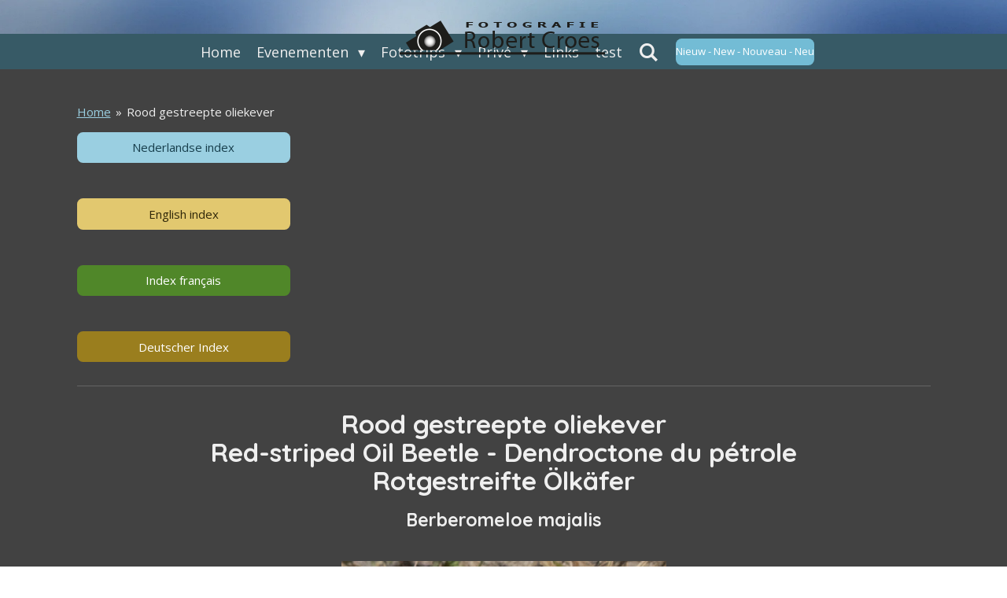

--- FILE ---
content_type: text/html; charset=UTF-8
request_url: https://www.natuurfotografie-robert-croes.be/insecten/rood-gestreepte-oliekever
body_size: 11016
content:
<!DOCTYPE html>
<html lang="nl-BE">
    <head>
        <meta http-equiv="Content-Type" content="text/html; charset=utf-8">
        <meta name="viewport" content="width=device-width, initial-scale=1.0, maximum-scale=5.0">
        <meta http-equiv="X-UA-Compatible" content="IE=edge">
        <link rel="canonical" href="https://www.natuurfotografie-robert-croes.be/insecten/rood-gestreepte-oliekever">
        <link rel="sitemap" type="application/xml" href="https://www.natuurfotografie-robert-croes.be/sitemap.xml">
        <meta property="og:title" content="Rood gestreepte oliekever / Insecten | Natuurfotografie Robert Croes">
        <meta property="og:url" content="https://www.natuurfotografie-robert-croes.be/insecten/rood-gestreepte-oliekever">
        <base href="https://www.natuurfotografie-robert-croes.be/">
        <meta name="description" property="og:description" content="">
                <script nonce="b4dfeed79048dd5166a0c33db749467d">
            
            window.JOUWWEB = window.JOUWWEB || {};
            window.JOUWWEB.application = window.JOUWWEB.application || {};
            window.JOUWWEB.application = {"backends":[{"domain":"jouwweb.nl","freeDomain":"jouwweb.site"},{"domain":"webador.com","freeDomain":"webadorsite.com"},{"domain":"webador.de","freeDomain":"webadorsite.com"},{"domain":"webador.fr","freeDomain":"webadorsite.com"},{"domain":"webador.es","freeDomain":"webadorsite.com"},{"domain":"webador.it","freeDomain":"webadorsite.com"},{"domain":"jouwweb.be","freeDomain":"jouwweb.site"},{"domain":"webador.ie","freeDomain":"webadorsite.com"},{"domain":"webador.co.uk","freeDomain":"webadorsite.com"},{"domain":"webador.at","freeDomain":"webadorsite.com"},{"domain":"webador.be","freeDomain":"webadorsite.com"},{"domain":"webador.ch","freeDomain":"webadorsite.com"},{"domain":"webador.ch","freeDomain":"webadorsite.com"},{"domain":"webador.mx","freeDomain":"webadorsite.com"},{"domain":"webador.com","freeDomain":"webadorsite.com"},{"domain":"webador.dk","freeDomain":"webadorsite.com"},{"domain":"webador.se","freeDomain":"webadorsite.com"},{"domain":"webador.no","freeDomain":"webadorsite.com"},{"domain":"webador.fi","freeDomain":"webadorsite.com"},{"domain":"webador.ca","freeDomain":"webadorsite.com"},{"domain":"webador.ca","freeDomain":"webadorsite.com"},{"domain":"webador.pl","freeDomain":"webadorsite.com"},{"domain":"webador.com.au","freeDomain":"webadorsite.com"},{"domain":"webador.nz","freeDomain":"webadorsite.com"}],"editorLocale":"nl-BE","editorTimezone":"Europe\/Brussels","editorLanguage":"nl","analytics4TrackingId":"G-E6PZPGE4QM","analyticsDimensions":[],"backendDomain":"www.jouwweb.nl","backendShortDomain":"jouwweb.nl","backendKey":"jouwweb-nl","freeWebsiteDomain":"jouwweb.site","noSsl":false,"build":{"reference":"bdb0db9"},"linkHostnames":["www.jouwweb.nl","www.webador.com","www.webador.de","www.webador.fr","www.webador.es","www.webador.it","www.jouwweb.be","www.webador.ie","www.webador.co.uk","www.webador.at","www.webador.be","www.webador.ch","fr.webador.ch","www.webador.mx","es.webador.com","www.webador.dk","www.webador.se","www.webador.no","www.webador.fi","www.webador.ca","fr.webador.ca","www.webador.pl","www.webador.com.au","www.webador.nz"],"assetsUrl":"https:\/\/assets.jwwb.nl","loginUrl":"https:\/\/www.jouwweb.nl\/inloggen","publishUrl":"https:\/\/www.jouwweb.nl\/v2\/website\/2125674\/publish-proxy","adminUserOrIp":false,"pricing":{"plans":{"lite":{"amount":"700","currency":"EUR"},"pro":{"amount":"1200","currency":"EUR"},"business":{"amount":"2400","currency":"EUR"}},"yearlyDiscount":{"price":{"amount":"0","currency":"EUR"},"ratio":0,"percent":"0%","discountPrice":{"amount":"0","currency":"EUR"},"termPricePerMonth":{"amount":"0","currency":"EUR"},"termPricePerYear":{"amount":"0","currency":"EUR"}}},"hcUrl":{"add-product-variants":"https:\/\/help.jouwweb.nl\/hc\/nl\/articles\/28594307773201","basic-vs-advanced-shipping":"https:\/\/help.jouwweb.nl\/hc\/nl\/articles\/28594268794257","html-in-head":"https:\/\/help.jouwweb.nl\/hc\/nl\/articles\/28594336422545","link-domain-name":"https:\/\/help.jouwweb.nl\/hc\/nl\/articles\/28594325307409","optimize-for-mobile":"https:\/\/help.jouwweb.nl\/hc\/nl\/articles\/28594312927121","seo":"https:\/\/help.jouwweb.nl\/hc\/nl\/sections\/28507243966737","transfer-domain-name":"https:\/\/help.jouwweb.nl\/hc\/nl\/articles\/28594325232657","website-not-secure":"https:\/\/help.jouwweb.nl\/hc\/nl\/articles\/28594252935825"}};
            window.JOUWWEB.brand = {"type":"jouwweb","name":"JouwWeb","domain":"JouwWeb.nl","supportEmail":"support@jouwweb.nl"};
                    
                window.JOUWWEB = window.JOUWWEB || {};
                window.JOUWWEB.websiteRendering = {"locale":"nl-BE","timezone":"Europe\/Brussels","routes":{"api\/upload\/product-field":"\/_api\/upload\/product-field","checkout\/cart":"\/winkelwagen","payment":"\/bestelling-afronden\/:publicOrderId","payment\/forward":"\/bestelling-afronden\/:publicOrderId\/forward","public-order":"\/bestelling\/:publicOrderId","checkout\/authorize":"\/winkelwagen\/authorize\/:gateway","wishlist":"\/verlanglijst"}};
                                                    window.JOUWWEB.website = {"id":2125674,"locale":"nl-BE","enabled":true,"title":"Natuurfotografie Robert Croes","hasTitle":true,"roleOfLoggedInUser":null,"ownerLocale":"nl-BE","plan":"pro","freeWebsiteDomain":"jouwweb.site","backendKey":"jouwweb-be","currency":"EUR","defaultLocale":"nl-BE","url":"https:\/\/www.natuurfotografie-robert-croes.be\/","homepageSegmentId":14076985,"category":"website","isOffline":false,"isPublished":true,"locales":["nl-BE"],"allowed":{"ads":false,"credits":true,"externalLinks":true,"slideshow":true,"customDefaultSlideshow":true,"hostedAlbums":true,"moderators":true,"mailboxQuota":1,"statisticsVisitors":true,"statisticsDetailed":true,"statisticsMonths":1,"favicon":true,"password":true,"freeDomains":0,"freeMailAccounts":1,"canUseLanguages":false,"fileUpload":true,"legacyFontSize":false,"webshop":true,"products":10,"imageText":false,"search":true,"audioUpload":true,"videoUpload":0,"allowDangerousForms":false,"allowHtmlCode":true,"mobileBar":true,"sidebar":false,"poll":false,"allowCustomForms":true,"allowBusinessListing":true,"allowCustomAnalytics":true,"allowAccountingLink":true,"digitalProducts":false,"sitemapElement":false},"mobileBar":{"enabled":true,"theme":"light","email":{"active":true,"value":"robert.croes@skynet.be"},"location":{"active":true,"value":"Zegestraat 8, Hasselt"},"phone":{"active":true,"value":"+32476467998"},"whatsapp":{"active":true,"value":"+32476467998"},"social":{"active":true,"network":"facebook","value":"undefined"}},"webshop":{"enabled":false,"currency":"EUR","taxEnabled":false,"taxInclusive":true,"vatDisclaimerVisible":false,"orderNotice":null,"orderConfirmation":null,"freeShipping":false,"freeShippingAmount":"0.00","shippingDisclaimerVisible":false,"pickupAllowed":false,"couponAllowed":false,"detailsPageAvailable":true,"socialMediaVisible":false,"termsPage":null,"termsPageUrl":null,"extraTerms":null,"pricingVisible":true,"orderButtonVisible":true,"shippingAdvanced":false,"shippingAdvancedBackEnd":false,"soldOutVisible":true,"backInStockNotificationEnabled":false,"canAddProducts":true,"nextOrderNumber":1,"allowedServicePoints":[],"sendcloudConfigured":false,"sendcloudFallbackPublicKey":"a3d50033a59b4a598f1d7ce7e72aafdf","taxExemptionAllowed":true,"invoiceComment":null,"emptyCartVisible":false,"minimumOrderPrice":null,"productNumbersEnabled":false,"wishlistEnabled":false,"hideTaxOnCart":false},"isTreatedAsWebshop":false};                            window.JOUWWEB.cart = {"products":[],"coupon":null,"shippingCountryCode":null,"shippingChoice":null,"breakdown":[]};                            window.JOUWWEB.scripts = ["website-rendering\/slideshow"];                        window.parent.JOUWWEB.colorPalette = window.JOUWWEB.colorPalette;
        </script>
                <title>Rood gestreepte oliekever / Insecten | Natuurfotografie Robert Croes</title>
                                            <link href="https://primary.jwwb.nl/public/t/k/p/temp-gnikavpsuwfizdollopt/touch-icon-iphone.png?bust=1651590817" rel="apple-touch-icon" sizes="60x60">                                                <link href="https://primary.jwwb.nl/public/t/k/p/temp-gnikavpsuwfizdollopt/touch-icon-ipad.png?bust=1651590817" rel="apple-touch-icon" sizes="76x76">                                                <link href="https://primary.jwwb.nl/public/t/k/p/temp-gnikavpsuwfizdollopt/touch-icon-iphone-retina.png?bust=1651590817" rel="apple-touch-icon" sizes="120x120">                                                <link href="https://primary.jwwb.nl/public/t/k/p/temp-gnikavpsuwfizdollopt/touch-icon-ipad-retina.png?bust=1651590817" rel="apple-touch-icon" sizes="152x152">                                                <link href="https://primary.jwwb.nl/public/t/k/p/temp-gnikavpsuwfizdollopt/favicon.png?bust=1651590817" rel="shortcut icon">                                                <link href="https://primary.jwwb.nl/public/t/k/p/temp-gnikavpsuwfizdollopt/favicon.png?bust=1651590817" rel="icon">                                        <meta property="og:image" content="https&#x3A;&#x2F;&#x2F;primary.jwwb.nl&#x2F;public&#x2F;t&#x2F;k&#x2F;p&#x2F;temp-gnikavpsuwfizdollopt&#x2F;i23urg&#x2F;roodgestreepteoliekever-1.jpg">
                                    <meta name="twitter:card" content="summary_large_image">
                        <meta property="twitter:image" content="https&#x3A;&#x2F;&#x2F;primary.jwwb.nl&#x2F;public&#x2F;t&#x2F;k&#x2F;p&#x2F;temp-gnikavpsuwfizdollopt&#x2F;i23urg&#x2F;roodgestreepteoliekever-1.jpg">
                                                    <script src="https://plausible.io/js/script.manual.js" nonce="b4dfeed79048dd5166a0c33db749467d" data-turbo-track="reload" defer data-domain="shard24.jouwweb.nl"></script>
<link rel="stylesheet" type="text/css" href="https://gfonts.jwwb.nl/css?display=fallback&amp;family=Open+Sans%3A400%2C700%2C400italic%2C700italic%7CQuicksand%3A400%2C700%2C400italic%2C700italic" nonce="b4dfeed79048dd5166a0c33db749467d" data-turbo-track="dynamic">
<script src="https://assets.jwwb.nl/assets/build/website-rendering/nl-BE.js?bust=d3785ddf4b6b2d1fb1dc" nonce="b4dfeed79048dd5166a0c33db749467d" data-turbo-track="reload" defer></script>
<script src="https://assets.jwwb.nl/assets/website-rendering/runtime.cee983c75391f900fb05.js?bust=4ce5de21b577bc4120dd" nonce="b4dfeed79048dd5166a0c33db749467d" data-turbo-track="reload" defer></script>
<script src="https://assets.jwwb.nl/assets/website-rendering/812.881ee67943804724d5af.js?bust=78ab7ad7d6392c42d317" nonce="b4dfeed79048dd5166a0c33db749467d" data-turbo-track="reload" defer></script>
<script src="https://assets.jwwb.nl/assets/website-rendering/main.5cc2a9179e0462270809.js?bust=47fa63093185ee0400ae" nonce="b4dfeed79048dd5166a0c33db749467d" data-turbo-track="reload" defer></script>
<link rel="preload" href="https://assets.jwwb.nl/assets/website-rendering/styles.c611799110a447e67981.css?bust=226f06dc4f39cd5a64cc" as="style">
<link rel="preload" href="https://assets.jwwb.nl/assets/website-rendering/fonts/icons-website-rendering/font/website-rendering.woff2?bust=bd2797014f9452dadc8e" as="font" crossorigin>
<link rel="preconnect" href="https://gfonts.jwwb.nl">
<link rel="stylesheet" type="text/css" href="https://assets.jwwb.nl/assets/website-rendering/styles.c611799110a447e67981.css?bust=226f06dc4f39cd5a64cc" nonce="b4dfeed79048dd5166a0c33db749467d" data-turbo-track="dynamic">
<link rel="preconnect" href="https://assets.jwwb.nl">
<link rel="stylesheet" type="text/css" href="https://primary.jwwb.nl/public/t/k/p/temp-gnikavpsuwfizdollopt/style.css?bust=1768858612" nonce="b4dfeed79048dd5166a0c33db749467d" data-turbo-track="dynamic">    </head>
    <body
        id="top"
        class="jw-is-slideshow jw-header-is-image jw-is-segment-page jw-is-frontend jw-is-no-sidebar jw-is-no-messagebar jw-is-no-touch-device jw-is-no-mobile"
                                    data-jouwweb-page="9666799"
                                                data-jouwweb-segment-id="9666799"
                                                data-jouwweb-segment-type="page"
                                                data-template-threshold="800"
                                                data-template-name="modern&#x7C;skyline"
                            itemscope
        itemtype="https://schema.org/WebPage"
    >
                                    <meta itemprop="url" content="https://www.natuurfotografie-robert-croes.be/insecten/rood-gestreepte-oliekever">
        <a href="#main-content" class="jw-skip-link">
            Ga direct naar de hoofdinhoud        </a>
        <div class="jw-background"></div>
        <div class="jw-body">
            <div class="jw-mobile-menu jw-mobile-is-logo js-mobile-menu">
            <button
            type="button"
            class="jw-mobile-menu__button jw-mobile-search-button"
            aria-label="Zoek binnen website"
        >
            <span class="jw-icon-search"></span>
        </button>
        <div class="jw-mobile-header jw-mobile-header--image">
        <a            class="jw-mobile-header-content"
                            href="/"
                        >
                            <img class="jw-mobile-logo jw-mobile-logo--landscape" src="https://primary.jwwb.nl/public/t/k/p/temp-gnikavpsuwfizdollopt/zct0mf/image-1.png?enable-io=true&amp;enable=upscale&amp;height=70" srcset="https://primary.jwwb.nl/public/t/k/p/temp-gnikavpsuwfizdollopt/zct0mf/image-1.png?enable-io=true&amp;enable=upscale&amp;height=70 1x" alt="Natuurfotografie Robert Croes" title="Natuurfotografie Robert Croes">                                </a>
    </div>

    
            <button
            type="button"
            class="jw-mobile-menu__button jw-mobile-toggle"
            aria-label="Open / sluit menu"
        >
            <span class="jw-icon-burger"></span>
        </button>
    </div>
    <div class="jw-mobile-menu-search jw-mobile-menu-search--hidden">
        <form
            action="/zoeken"
            method="get"
            class="jw-mobile-menu-search__box"
        >
            <input
                type="text"
                name="q"
                value=""
                placeholder="Zoeken..."
                class="jw-mobile-menu-search__input"
                aria-label="Zoeken"
            >
            <button type="submit" class="jw-btn jw-btn--style-flat jw-mobile-menu-search__button" aria-label="Zoeken">
                <span class="website-rendering-icon-search" aria-hidden="true"></span>
            </button>
            <button type="button" class="jw-btn jw-btn--style-flat jw-mobile-menu-search__button js-cancel-search" aria-label="Zoekopdracht annuleren">
                <span class="website-rendering-icon-cancel" aria-hidden="true"></span>
            </button>
        </form>
    </div>
            <header class="header-wrap js-topbar-content-container">
    <div class="header-wrap__inner">
        <div class="jw-header-logo">
            <div
    id="jw-header-image-container"
    class="jw-header jw-header-image jw-header-image-toggle"
    style="flex-basis: 270px; max-width: 270px; flex-shrink: 1;"
>
            <a href="/">
        <img id="jw-header-image" data-image-id="61695649" srcset="https://primary.jwwb.nl/public/t/k/p/temp-gnikavpsuwfizdollopt/zct0mf/image-1.png?enable-io=true&amp;width=270 270w" class="jw-header-image" title="Natuurfotografie Robert Croes" style="max-height: 100px;" sizes="270px" width="270" height="75" intrinsicsize="270.00 x 75.00" alt="Natuurfotografie Robert Croes">                </a>
    </div>
        <div
    class="jw-header jw-header-title-container jw-header-text jw-header-text-toggle"
    data-stylable="false"
>
    <a        id="jw-header-title"
        class="jw-header-title"
                    href="/"
            >
        Fotografie Robert Croes    </a>
</div>
</div>
    </div>
</header>
<div
    id="jw-slideshow"
    class="jw-slideshow jw-slideshow-toggle jw-slideshow--height-ratio banner-sm"
    data-pause="7000"
    data-autoplay="1"
    data-transition="horizontal"
    data-ratio="0.06"
>
                    <div class="bx-wrapper"><div class="bx-viewport">
        <ul>
                    <li class="jw-slideshow-slide">
    <div data-key="0" data-text="" data-subtext="" data-buttontext="" data-buttontarget="_self" data-backdrop="0" data-layout="no-text" style="background-position: 50% 50%; background-image: url(&#039;https://primary.jwwb.nl/unsplash/_legacy/Kleuren/001.jpg?enable-io=true&amp;fit=bounds&amp;width=1920&amp;height=1920&#039;);" data-background-position-x="0.5" data-background-position-y="0.5" class="jw-slideshow-slide-content jw-slideshow-slide-content--display-cover jw-slideshow-slide-content--no-backdrop ">                                <div class="bx-caption-wrapper jw-slideshow-slide-align-center">
            <div class="bx-caption">
                <div class="jw-slideshow-title"></div>
                                            </div>
        </div>
    </div>
</li>

            </ul>
            </div></div>
        <div class="jw-slideshow__scroll-arrow">
        <i class="website-rendering-icon-down-open-big"></i>
    </div>
    <style>
                .jw-slideshow-slide-content {
            min-height: 6vh;
        }
        @media screen and (min-height: 1200px) {
            .jw-slideshow-slide-content {
                min-height: 72px;
            }
        }
            </style>
</div>

<script nonce="b4dfeed79048dd5166a0c33db749467d">
    JOUWWEB.templateConfig = {
        header: {
            selector: '.header-wrap',
            mobileSelector: '.jw-mobile-menu',
            updatePusher: function (headerHeight) {
                var $sliderStyle = $('#sliderStyle');

                if ($sliderStyle.length === 0) {
                    $sliderStyle = $('<style />')
                        .attr('id', 'sliderStyle')
                        .appendTo(document.body);
                }

                $sliderStyle.html('.jw-slideshow-slide-content { padding-top: ' + headerHeight + 'px; padding-bottom: ' + (headerHeight * (2/3)) + 'px; } .bx-controls-direction { margin-top: ' + (headerHeight * (1/6)) + 'px; }');

                // make sure slider also gets correct height (because of the added padding)
                $('.jw-slideshow-slide[aria-hidden=false]').each(function (index) {
                    var $this = $(this);
                    headerHeight = $this.outerHeight() > headerHeight ? $this.outerHeight() : headerHeight;
                    $this.closest('.bx-viewport').css({
                        height: headerHeight + 'px',
                    });
                });

                // If a page has a message-bar, offset the mobile nav.
                const $messageBar = $('.message-bar');
                if ($messageBar.length > 0) {
                    // Only apply to .js-mobile-menu if there is a slideshow
                    $(`.jw-is-slideshow .js-mobile-menu, .jw-menu-clone`).css('top', $messageBar.outerHeight());
                }
            },
        },
        mainContentOffset: function () {
            return $('.main-content').offset().top - ($('body').hasClass('jw-menu-is-mobile') ? 0 : 60);
        },
    };
</script>
<nav class="jw-menu-copy">
    <ul
    id="jw-menu"
    class="jw-menu jw-menu-horizontal"
            >
            <li
    class="jw-menu-item"
>
        <a        class="jw-menu-link"
        href="/"                                            data-page-link-id="14076985"
                            >
                <span class="">
            Home        </span>
            </a>
                </li>
            <li
    class="jw-menu-item jw-menu-has-submenu"
>
        <a        class="jw-menu-link"
        href="/evenementen"                                            data-page-link-id="23483202"
                            >
                <span class="">
            Evenementen        </span>
                    <span class="jw-arrow jw-arrow-toplevel"></span>
            </a>
                    <ul
            class="jw-submenu"
                    >
                            <li
    class="jw-menu-item"
>
        <a        class="jw-menu-link"
        href="/evenementen/speedway-helzold-2023-26-08"                                            data-page-link-id="15857541"
                            >
                <span class="">
            Speedway Helzold 2023-26-08        </span>
            </a>
                </li>
                            <li
    class="jw-menu-item"
>
        <a        class="jw-menu-link"
        href="/evenementen/ek-wielrennen-2024"                                            data-page-link-id="23483230"
                            >
                <span class="">
            EK wielrennen 2024        </span>
            </a>
                </li>
                    </ul>
        </li>
            <li
    class="jw-menu-item jw-menu-has-submenu"
>
        <a        class="jw-menu-link"
        href="/fototrips"                                            data-page-link-id="14988340"
                            >
                <span class="">
            Fototrips        </span>
                    <span class="jw-arrow jw-arrow-toplevel"></span>
            </a>
                    <ul
            class="jw-submenu"
                    >
                            <li
    class="jw-menu-item"
>
        <a        class="jw-menu-link"
        href="/fototrips/engeland-7-2022"                                            data-page-link-id="15587152"
                            >
                <span class="">
            Engeland 7/2022        </span>
            </a>
                </li>
                            <li
    class="jw-menu-item"
>
        <a        class="jw-menu-link"
        href="/fototrips/spanje"                                            data-page-link-id="14988785"
                            >
                <span class="">
            Spanje        </span>
            </a>
                </li>
                            <li
    class="jw-menu-item"
>
        <a        class="jw-menu-link"
        href="/fototrips/vogezen"                                            data-page-link-id="14988787"
                            >
                <span class="">
            Vogezen        </span>
            </a>
                </li>
                            <li
    class="jw-menu-item"
>
        <a        class="jw-menu-link"
        href="/fototrips/hongarije"                                            data-page-link-id="14988791"
                            >
                <span class="">
            Hongarije        </span>
            </a>
                </li>
                            <li
    class="jw-menu-item"
>
        <a        class="jw-menu-link"
        href="/fototrips/kaunertal-2023"                                            data-page-link-id="15163978"
                            >
                <span class="">
            Kaunertal 2023        </span>
            </a>
                </li>
                            <li
    class="jw-menu-item"
>
        <a        class="jw-menu-link"
        href="/fototrips/gangelt-2023"                                            data-page-link-id="16831809"
                            >
                <span class="">
            Gangelt 2023        </span>
            </a>
                </li>
                            <li
    class="jw-menu-item"
>
        <a        class="jw-menu-link"
        href="/fototrips/kerkini-lake-2024"                                            data-page-link-id="19469279"
                            >
                <span class="">
            Kerkini Lake 2024        </span>
            </a>
                </li>
                            <li
    class="jw-menu-item"
>
        <a        class="jw-menu-link"
        href="/fototrips/extremadura-2019"                                            data-page-link-id="20546006"
                            >
                <span class="">
            Extremadura 2019        </span>
            </a>
                </li>
                            <li
    class="jw-menu-item"
>
        <a        class="jw-menu-link"
        href="/fototrips/zuid-afrika"                                            data-page-link-id="24614712"
                            >
                <span class="">
            Zuid-Afrika        </span>
            </a>
                </li>
                            <li
    class="jw-menu-item jw-menu-has-submenu"
>
        <a        class="jw-menu-link"
        href="/fototrips/gambia-2025"                                            data-page-link-id="27108512"
                            >
                <span class="">
            Gambia 2025        </span>
                    <span class="jw-arrow"></span>
            </a>
                    <ul
            class="jw-submenu"
                    >
                            <li
    class="jw-menu-item"
>
        <a        class="jw-menu-link"
        href="/fototrips/gambia-2025/fauna-gambia"                                            data-page-link-id="27419528"
                            >
                <span class="">
            Fauna Gambia        </span>
            </a>
                </li>
                            <li
    class="jw-menu-item"
>
        <a        class="jw-menu-link"
        href="/fototrips/gambia-2025/varia"                                            data-page-link-id="27419663"
                            >
                <span class="">
            Varia        </span>
            </a>
                </li>
                    </ul>
        </li>
                    </ul>
        </li>
            <li
    class="jw-menu-item jw-menu-has-submenu"
>
        <a        class="jw-menu-link"
        href="/prive"                                            data-page-link-id="9762511"
                            >
                <span class="">
            Privé        </span>
                    <span class="jw-arrow jw-arrow-toplevel"></span>
            </a>
                    <ul
            class="jw-submenu"
                    >
                            <li
    class="jw-menu-item"
>
        <a        class="jw-menu-link"
        href="/prive/geologie"                                            data-page-link-id="8231071"
                            >
                <span class="">
            Geologie        </span>
            </a>
                </li>
                            <li
    class="jw-menu-item"
>
        <a        class="jw-menu-link"
        href="/prive/familie"                                            data-page-link-id="8230103"
                            >
                <span class="">
            Familie        </span>
            </a>
                </li>
                    </ul>
        </li>
            <li
    class="jw-menu-item"
>
        <a        class="jw-menu-link"
        href="/links"                                            data-page-link-id="8208653"
                            >
                <span class="">
            Links        </span>
            </a>
                </li>
            <li
    class="jw-menu-item"
>
        <a        class="jw-menu-link"
        href="/test"                                            data-page-link-id="31692749"
                            >
                <span class="">
            test        </span>
            </a>
                </li>
            <li
    class="jw-menu-item jw-menu-search-item"
>
        <button        class="jw-menu-link jw-menu-link--icon jw-text-button"
                                                                    title="Zoeken"
            >
                                <span class="website-rendering-icon-search"></span>
                            <span class="hidden-desktop-horizontal-menu">
            Zoeken        </span>
            </button>
                
            <div class="jw-popover-container jw-popover-container--inline is-hidden">
                <div class="jw-popover-backdrop"></div>
                <div class="jw-popover">
                    <div class="jw-popover__arrow"></div>
                    <div class="jw-popover__content jw-section-white">
                        <form  class="jw-search" action="/zoeken" method="get">
                            
                            <input class="jw-search__input" type="text" name="q" value="" placeholder="Zoeken..." aria-label="Zoeken" >
                            <button class="jw-search__submit" type="submit" aria-label="Zoeken">
                                <span class="website-rendering-icon-search" aria-hidden="true"></span>
                            </button>
                        </form>
                    </div>
                </div>
            </div>
                        </li>
    
    <div
    class="jw-menu-item jw-menu-cta"
    >
    <a
       title="Nieuw&#x20;-&#x20;New&#x20;-&#x20;Nouveau&#x20;-&#x20;Neu"
       class="jw-btn jw-btn--size-small"
                  href="&#x2F;nieuw"
                  >
        <span class="jw-btn-caption">
            Nieuw - New - Nouveau - Neu        </span>
    </a>
</div>
</ul>

    <script nonce="b4dfeed79048dd5166a0c33db749467d" id="jw-mobile-menu-template" type="text/template">
        <ul id="jw-menu" class="jw-menu jw-menu-horizontal jw-menu-spacing--mobile-bar">
                            <li
    class="jw-menu-item"
>
        <a        class="jw-menu-link"
        href="/"                                            data-page-link-id="14076985"
                            >
                <span class="">
            Home        </span>
            </a>
                </li>
                            <li
    class="jw-menu-item jw-menu-has-submenu"
>
        <a        class="jw-menu-link"
        href="/evenementen"                                            data-page-link-id="23483202"
                            >
                <span class="">
            Evenementen        </span>
                    <span class="jw-arrow jw-arrow-toplevel"></span>
            </a>
                    <ul
            class="jw-submenu"
                    >
                            <li
    class="jw-menu-item"
>
        <a        class="jw-menu-link"
        href="/evenementen/speedway-helzold-2023-26-08"                                            data-page-link-id="15857541"
                            >
                <span class="">
            Speedway Helzold 2023-26-08        </span>
            </a>
                </li>
                            <li
    class="jw-menu-item"
>
        <a        class="jw-menu-link"
        href="/evenementen/ek-wielrennen-2024"                                            data-page-link-id="23483230"
                            >
                <span class="">
            EK wielrennen 2024        </span>
            </a>
                </li>
                    </ul>
        </li>
                            <li
    class="jw-menu-item jw-menu-has-submenu"
>
        <a        class="jw-menu-link"
        href="/fototrips"                                            data-page-link-id="14988340"
                            >
                <span class="">
            Fototrips        </span>
                    <span class="jw-arrow jw-arrow-toplevel"></span>
            </a>
                    <ul
            class="jw-submenu"
                    >
                            <li
    class="jw-menu-item"
>
        <a        class="jw-menu-link"
        href="/fototrips/engeland-7-2022"                                            data-page-link-id="15587152"
                            >
                <span class="">
            Engeland 7/2022        </span>
            </a>
                </li>
                            <li
    class="jw-menu-item"
>
        <a        class="jw-menu-link"
        href="/fototrips/spanje"                                            data-page-link-id="14988785"
                            >
                <span class="">
            Spanje        </span>
            </a>
                </li>
                            <li
    class="jw-menu-item"
>
        <a        class="jw-menu-link"
        href="/fototrips/vogezen"                                            data-page-link-id="14988787"
                            >
                <span class="">
            Vogezen        </span>
            </a>
                </li>
                            <li
    class="jw-menu-item"
>
        <a        class="jw-menu-link"
        href="/fototrips/hongarije"                                            data-page-link-id="14988791"
                            >
                <span class="">
            Hongarije        </span>
            </a>
                </li>
                            <li
    class="jw-menu-item"
>
        <a        class="jw-menu-link"
        href="/fototrips/kaunertal-2023"                                            data-page-link-id="15163978"
                            >
                <span class="">
            Kaunertal 2023        </span>
            </a>
                </li>
                            <li
    class="jw-menu-item"
>
        <a        class="jw-menu-link"
        href="/fototrips/gangelt-2023"                                            data-page-link-id="16831809"
                            >
                <span class="">
            Gangelt 2023        </span>
            </a>
                </li>
                            <li
    class="jw-menu-item"
>
        <a        class="jw-menu-link"
        href="/fototrips/kerkini-lake-2024"                                            data-page-link-id="19469279"
                            >
                <span class="">
            Kerkini Lake 2024        </span>
            </a>
                </li>
                            <li
    class="jw-menu-item"
>
        <a        class="jw-menu-link"
        href="/fototrips/extremadura-2019"                                            data-page-link-id="20546006"
                            >
                <span class="">
            Extremadura 2019        </span>
            </a>
                </li>
                            <li
    class="jw-menu-item"
>
        <a        class="jw-menu-link"
        href="/fototrips/zuid-afrika"                                            data-page-link-id="24614712"
                            >
                <span class="">
            Zuid-Afrika        </span>
            </a>
                </li>
                            <li
    class="jw-menu-item jw-menu-has-submenu"
>
        <a        class="jw-menu-link"
        href="/fototrips/gambia-2025"                                            data-page-link-id="27108512"
                            >
                <span class="">
            Gambia 2025        </span>
                    <span class="jw-arrow"></span>
            </a>
                    <ul
            class="jw-submenu"
                    >
                            <li
    class="jw-menu-item"
>
        <a        class="jw-menu-link"
        href="/fototrips/gambia-2025/fauna-gambia"                                            data-page-link-id="27419528"
                            >
                <span class="">
            Fauna Gambia        </span>
            </a>
                </li>
                            <li
    class="jw-menu-item"
>
        <a        class="jw-menu-link"
        href="/fototrips/gambia-2025/varia"                                            data-page-link-id="27419663"
                            >
                <span class="">
            Varia        </span>
            </a>
                </li>
                    </ul>
        </li>
                    </ul>
        </li>
                            <li
    class="jw-menu-item jw-menu-has-submenu"
>
        <a        class="jw-menu-link"
        href="/prive"                                            data-page-link-id="9762511"
                            >
                <span class="">
            Privé        </span>
                    <span class="jw-arrow jw-arrow-toplevel"></span>
            </a>
                    <ul
            class="jw-submenu"
                    >
                            <li
    class="jw-menu-item"
>
        <a        class="jw-menu-link"
        href="/prive/geologie"                                            data-page-link-id="8231071"
                            >
                <span class="">
            Geologie        </span>
            </a>
                </li>
                            <li
    class="jw-menu-item"
>
        <a        class="jw-menu-link"
        href="/prive/familie"                                            data-page-link-id="8230103"
                            >
                <span class="">
            Familie        </span>
            </a>
                </li>
                    </ul>
        </li>
                            <li
    class="jw-menu-item"
>
        <a        class="jw-menu-link"
        href="/links"                                            data-page-link-id="8208653"
                            >
                <span class="">
            Links        </span>
            </a>
                </li>
                            <li
    class="jw-menu-item"
>
        <a        class="jw-menu-link"
        href="/test"                                            data-page-link-id="31692749"
                            >
                <span class="">
            test        </span>
            </a>
                </li>
            
            <div
    class="jw-menu-item jw-menu-cta"
    >
    <a
       title="Nieuw&#x20;-&#x20;New&#x20;-&#x20;Nouveau&#x20;-&#x20;Neu"
       class="jw-btn jw-btn--size-small"
                  href="&#x2F;nieuw"
                  >
        <span class="jw-btn-caption">
            Nieuw - New - Nouveau - Neu        </span>
    </a>
</div>
        </ul>
    </script>
</nav>
<div class="main-content">
    
<main id="main-content" class="block-content">
    <div data-section-name="content" class="jw-section jw-section-content jw-responsive">
        <div
    id="jw-element-162523263"
    data-jw-element-id="162523263"
        class="jw-tree-node jw-element jw-strip-root jw-tree-container jw-responsive jw-node-is-first-child jw-node-is-last-child"
>
    <div
    id="jw-element-338541240"
    data-jw-element-id="338541240"
        class="jw-tree-node jw-element jw-strip jw-tree-container jw-responsive jw-strip--default jw-strip--style-color jw-strip--color-default jw-strip--padding-both jw-node-is-first-child jw-strip--primary jw-node-is-last-child"
>
    <div class="jw-strip__content-container"><div class="jw-strip__content jw-responsive">
                        <nav class="jw-breadcrumbs" aria-label="Kruimelpad"><ol><li><a href="/" class="jw-breadcrumbs__link">Home</a></li><li><span class="jw-breadcrumbs__separator" aria-hidden="true">&raquo;</span><a href="/insecten/rood-gestreepte-oliekever" class="jw-breadcrumbs__link jw-breadcrumbs__link--current" aria-current="page">Rood gestreepte oliekever</a></li></ol></nav><div
    id="jw-element-165085473"
    data-jw-element-id="165085473"
        class="jw-tree-node jw-element jw-columns jw-tree-container jw-responsive jw-tree-horizontal jw-columns--mode-flex jw-node-is-first-child"
>
    <div
    id="jw-element-165085475"
    data-jw-element-id="165085475"
            style="width: 25%"
        class="jw-tree-node jw-element jw-column jw-tree-container jw-responsive jw-node-is-first-child"
>
    <div
    id="jw-element-165085486"
    data-jw-element-id="165085486"
        class="jw-tree-node jw-element jw-button jw-node-is-first-child jw-node-is-last-child"
>
    <div class="jw-btn-container&#x20;jw-btn-is-center">
            <a
                            href="&#x2F;insecten2"
                                    title="Insecten2"            class="jw-element-content&#x20;jw-btn&#x20;jw-btn--size-medium&#x20;jw-btn--style-flat&#x20;jw-btn-is-full-width&#x20;jw-btn--roundness-rounded&#x20;jw-btn--icon-position-start"
            style=""
        >
                        <span class="jw-btn-caption">
                Nederlandse index            </span>
        </a>
    </div>
</div></div><div
    id="jw-element-165085476"
    data-jw-element-id="165085476"
            style="width: 25.01%"
        class="jw-tree-node jw-element jw-column jw-tree-container jw-responsive"
>
    <div
    id="jw-element-165085489"
    data-jw-element-id="165085489"
        class="jw-tree-node jw-element jw-button jw-node-is-first-child jw-node-is-last-child"
>
    <div class="jw-btn-container&#x20;jw-btn-is-center">
            <a
                            href="&#x2F;insects"
                                    title="Insects"            class="jw-element-content&#x20;jw-btn&#x20;jw-btn--size-medium&#x20;jw-btn--style-flat&#x20;jw-btn-is-full-width&#x20;jw-btn--roundness-rounded&#x20;jw-btn--icon-position-start&#x20;jw-btn--custom-color"
            style="--jw-button-custom-color&#x3A;&#x20;&#x23;e2c86f&#x3B;--jw-button-custom-color-text&#x3A;&#x20;&#x23;2f2709&#x3B;--jw-button-custom-color-hover&#x3A;&#x20;&#x23;d9b845&#x3B;"
        >
                        <span class="jw-btn-caption">
                English index            </span>
        </a>
    </div>
</div></div><div
    id="jw-element-221813912"
    data-jw-element-id="221813912"
            style="width: 25%"
        class="jw-tree-node jw-element jw-column jw-tree-container jw-responsive"
>
    <div
    id="jw-element-221883090"
    data-jw-element-id="221883090"
        class="jw-tree-node jw-element jw-button jw-node-is-first-child jw-node-is-last-child"
>
    <div class="jw-btn-container&#x20;jw-btn-is-center">
            <a
                            href="&#x2F;insectes"
                                    title="Insectes"            class="jw-element-content&#x20;jw-btn&#x20;jw-btn--size-medium&#x20;jw-btn--style-flat&#x20;jw-btn-is-full-width&#x20;jw-btn--roundness-rounded&#x20;jw-btn--icon-position-start&#x20;jw-btn--custom-color"
            style="--jw-button-custom-color&#x3A;&#x20;&#x23;508729&#x3B;--jw-button-custom-color-text&#x3A;&#x20;&#x23;ffffff&#x3B;--jw-button-custom-color-hover&#x3A;&#x20;&#x23;67ae35&#x3B;"
        >
                        <span class="jw-btn-caption">
                Index fran&ccedil;ais            </span>
        </a>
    </div>
</div></div><div
    id="jw-element-221813914"
    data-jw-element-id="221813914"
            style="width: 24.99%"
        class="jw-tree-node jw-element jw-column jw-tree-container jw-responsive jw-node-is-last-child"
>
    <div
    id="jw-element-221885428"
    data-jw-element-id="221885428"
        class="jw-tree-node jw-element jw-button jw-node-is-first-child jw-node-is-last-child"
>
    <div class="jw-btn-container&#x20;jw-btn-is-center">
            <a
                            href="&#x2F;insekten"
                                    title="Insekten"            class="jw-element-content&#x20;jw-btn&#x20;jw-btn--size-medium&#x20;jw-btn--style-flat&#x20;jw-btn-is-full-width&#x20;jw-btn--roundness-rounded&#x20;jw-btn--icon-position-start&#x20;jw-btn--custom-color"
            style="--jw-button-custom-color&#x3A;&#x20;&#x23;9a7e1e&#x3B;--jw-button-custom-color-text&#x3A;&#x20;&#x23;ffffff&#x3B;--jw-button-custom-color-hover&#x3A;&#x20;&#x23;c5a126&#x3B;"
        >
                        <span class="jw-btn-caption">
                Deutscher Index            </span>
        </a>
    </div>
</div></div></div><div
    id="jw-element-165085463"
    data-jw-element-id="165085463"
        class="jw-tree-node jw-element jw-separator"
>
    <div class="jw-element-separator-padding">
    <hr
        class="jw-element-separator jw-element-separator--thin jw-element-separator--solid"
        style="--jw-element-separator__margin&#x3A;&#x20;1.0000em"
    />
</div>
</div><div
    id="jw-element-162523268"
    data-jw-element-id="162523268"
        class="jw-tree-node jw-element jw-image-text"
>
    <div class="jw-element-imagetext-text">
            <h2 class="jw-heading-100" style="text-align: center;"><strong>Rood gestreepte oliekever<br />Red-striped Oil Beetle - Dendroctone du p&eacute;trole<br />Rotgestreifte &Ouml;lk&auml;fer<br /></strong></h2>
<h3 class="jw-heading-70" style="text-align: center;">Berberomeloe majalis</h3>    </div>
</div><div
    id="jw-element-162523269"
    data-jw-element-id="162523269"
        class="jw-tree-node jw-element jw-spacer"
>
    <div
    class="jw-element-spacer-container "
    style="height: 10px"
>
    </div>
</div><div
    id="jw-element-165085417"
    data-jw-element-id="165085417"
        class="jw-tree-node jw-element jw-image jw-node-is-last-child"
>
    <div
    class="jw-intent jw-element-image jw-element-content jw-element-image-is-center jw-element-image--full-width-to-640"
            style="width: 413px;"
    >
            
                    <a
                class="jw-enlarge-image"
                href="https://primary.jwwb.nl/public/t/k/p/temp-gnikavpsuwfizdollopt/i23urg/roodgestreepteoliekever-1.jpg"
                title="Toon grotere versie"
                data-width="1182"
                data-height="1772"
                data-aspect="1.499"
                data-thumb-aspect="1.499"
            >
        
                <picture
            class="jw-element-image__image-wrapper jw-image-is-square jw-intrinsic"
            style="padding-top: 149.875%;"
        >
                                            <img class="jw-element-image__image jw-intrinsic__item" style="--jw-element-image--pan-x: 0.5; --jw-element-image--pan-y: 0.5;" alt="" src="https://primary.jwwb.nl/public/t/k/p/temp-gnikavpsuwfizdollopt/roodgestreepteoliekever-1.jpg" srcset="https://primary.jwwb.nl/public/t/k/p/temp-gnikavpsuwfizdollopt/i23urg/roodgestreepteoliekever-1.jpg?enable-io=true&amp;width=96 96w, https://primary.jwwb.nl/public/t/k/p/temp-gnikavpsuwfizdollopt/i23urg/roodgestreepteoliekever-1.jpg?enable-io=true&amp;width=147 147w, https://primary.jwwb.nl/public/t/k/p/temp-gnikavpsuwfizdollopt/i23urg/roodgestreepteoliekever-1.jpg?enable-io=true&amp;width=226 226w, https://primary.jwwb.nl/public/t/k/p/temp-gnikavpsuwfizdollopt/i23urg/roodgestreepteoliekever-1.jpg?enable-io=true&amp;width=347 347w, https://primary.jwwb.nl/public/t/k/p/temp-gnikavpsuwfizdollopt/i23urg/roodgestreepteoliekever-1.jpg?enable-io=true&amp;width=532 532w, https://primary.jwwb.nl/public/t/k/p/temp-gnikavpsuwfizdollopt/i23urg/roodgestreepteoliekever-1.jpg?enable-io=true&amp;width=816 816w, https://primary.jwwb.nl/public/t/k/p/temp-gnikavpsuwfizdollopt/i23urg/roodgestreepteoliekever-1.jpg?enable-io=true&amp;width=1252 1252w, https://primary.jwwb.nl/public/t/k/p/temp-gnikavpsuwfizdollopt/i23urg/roodgestreepteoliekever-1.jpg?enable-io=true&amp;width=1920 1920w" sizes="auto, min(100vw, 413px), 100vw" loading="lazy" width="800" height="1199">                    </picture>

                    </a>
            </div>
</div></div></div></div></div>            </div>
</main>
    </div>
<footer class="block-footer">
    <div
        data-section-name="footer"
        class="jw-section jw-section-footer jw-responsive"
    >
                <div class="jw-strip jw-strip--default jw-strip--style-color jw-strip--primary jw-strip--color-default jw-strip--padding-both"><div class="jw-strip__content-container"><div class="jw-strip__content jw-responsive">            <div
    id="jw-element-164326540"
    data-jw-element-id="164326540"
        class="jw-tree-node jw-element jw-simple-root jw-tree-container jw-responsive jw-node-is-first-child jw-node-is-last-child"
>
    <div
    id="jw-element-473179772"
    data-jw-element-id="473179772"
        class="jw-tree-node jw-element jw-columns jw-tree-container jw-responsive jw-tree-horizontal jw-columns--mode-flex jw-node-is-first-child jw-node-is-last-child"
>
    <div
    id="jw-element-473179774"
    data-jw-element-id="473179774"
            style="width: 50%"
        class="jw-tree-node jw-element jw-column jw-tree-container jw-responsive jw-node-is-first-child"
>
    <div
    id="jw-element-164266355"
    data-jw-element-id="164266355"
        class="jw-tree-node jw-element jw-image-text jw-node-is-first-child jw-node-is-last-child"
>
    <div class="jw-element-imagetext-text">
            <p><br />2024-2026- &copy; Alle foto's zijn eigendom van Robert Croes</p>    </div>
</div></div><div
    id="jw-element-473179773"
    data-jw-element-id="473179773"
            style="width: 50%"
        class="jw-tree-node jw-element jw-column jw-tree-container jw-responsive jw-node-is-last-child"
>
    <div
    id="jw-element-234356725"
    data-jw-element-id="234356725"
        class="jw-tree-node jw-element jw-social-follow jw-node-is-first-child jw-node-is-last-child"
>
    <div class="jw-element-social-follow jw-element-social-follow--size-l jw-element-social-follow--style-solid jw-element-social-follow--roundness-rounded jw-element-social-follow--color-brand"
     style="text-align: left">
    <span class="jw-element-content">
    <a
            href="https://facebook.com/robert.croes.79"
            target="_blank"
            rel="noopener"
            style=""
            class="jw-element-social-follow-profile jw-element-social-follow-profile--medium-facebook"
                    >
            <i class="website-rendering-icon-facebook"></i>
        </a>    </span>
    </div>
</div></div></div></div>                            <div class="jw-credits clear">
                    <div class="jw-credits-owner">
                        <div id="jw-footer-text">
                            <div class="jw-footer-text-content">
                                                            </div>
                        </div>
                    </div>
                    <div class="jw-credits-right">
                                                                    </div>
                </div>
                    </div></div></div>    </div>
</footer>
            
<div class="jw-bottom-bar__container">
    </div>
<div class="jw-bottom-bar__spacer">
    </div>

            <div id="jw-variable-loaded" style="display: none;"></div>
            <div id="jw-variable-values" style="display: none;">
                                    <span data-jw-variable-key="background-color" class="jw-variable-value-background-color"></span>
                                    <span data-jw-variable-key="background" class="jw-variable-value-background"></span>
                                    <span data-jw-variable-key="font-family" class="jw-variable-value-font-family"></span>
                                    <span data-jw-variable-key="paragraph-color" class="jw-variable-value-paragraph-color"></span>
                                    <span data-jw-variable-key="paragraph-link-color" class="jw-variable-value-paragraph-link-color"></span>
                                    <span data-jw-variable-key="paragraph-font-size" class="jw-variable-value-paragraph-font-size"></span>
                                    <span data-jw-variable-key="heading-color" class="jw-variable-value-heading-color"></span>
                                    <span data-jw-variable-key="heading-link-color" class="jw-variable-value-heading-link-color"></span>
                                    <span data-jw-variable-key="heading-font-size" class="jw-variable-value-heading-font-size"></span>
                                    <span data-jw-variable-key="heading-font-family" class="jw-variable-value-heading-font-family"></span>
                                    <span data-jw-variable-key="menu-text-color" class="jw-variable-value-menu-text-color"></span>
                                    <span data-jw-variable-key="menu-text-link-color" class="jw-variable-value-menu-text-link-color"></span>
                                    <span data-jw-variable-key="menu-text-font-size" class="jw-variable-value-menu-text-font-size"></span>
                                    <span data-jw-variable-key="menu-font-family" class="jw-variable-value-menu-font-family"></span>
                                    <span data-jw-variable-key="menu-capitalize" class="jw-variable-value-menu-capitalize"></span>
                                    <span data-jw-variable-key="website-size" class="jw-variable-value-website-size"></span>
                                    <span data-jw-variable-key="footer-text-color" class="jw-variable-value-footer-text-color"></span>
                                    <span data-jw-variable-key="footer-text-link-color" class="jw-variable-value-footer-text-link-color"></span>
                                    <span data-jw-variable-key="footer-text-font-size" class="jw-variable-value-footer-text-font-size"></span>
                                    <span data-jw-variable-key="content-color" class="jw-variable-value-content-color"></span>
                                    <span data-jw-variable-key="accent-color" class="jw-variable-value-accent-color"></span>
                                    <span data-jw-variable-key="footer-color" class="jw-variable-value-footer-color"></span>
                                    <span data-jw-variable-key="menu-color" class="jw-variable-value-menu-color"></span>
                            </div>
        </div>
                            <script nonce="b4dfeed79048dd5166a0c33db749467d" type="application/ld+json">[{"@context":"https:\/\/schema.org","@type":"Organization","url":"https:\/\/www.natuurfotografie-robert-croes.be\/","name":"Natuurfotografie Robert Croes","logo":{"@type":"ImageObject","url":"https:\/\/primary.jwwb.nl\/public\/t\/k\/p\/temp-gnikavpsuwfizdollopt\/zct0mf\/image-1.png?enable-io=true&enable=upscale&height=60","width":216,"height":60},"email":"robert.croes@skynet.be","telephone":"+32476467998"}]</script>
                <script nonce="b4dfeed79048dd5166a0c33db749467d">window.JOUWWEB = window.JOUWWEB || {}; window.JOUWWEB.experiment = {"enrollments":{},"defaults":{"only-annual-discount-restart":"3months-50pct","ai-homepage-structures":"on","checkout-shopping-cart-design":"on","ai-page-wizard-ui":"on","payment-cycle-dropdown":"on","trustpilot-checkout":"widget","improved-homepage-structures":"on"}};</script>        <script nonce="b4dfeed79048dd5166a0c33db749467d">window.plausible = window.plausible || function() { (window.plausible.q = window.plausible.q || []).push(arguments) };plausible('pageview', { props: {website: 2125674 }});</script>                                </body>
</html>
